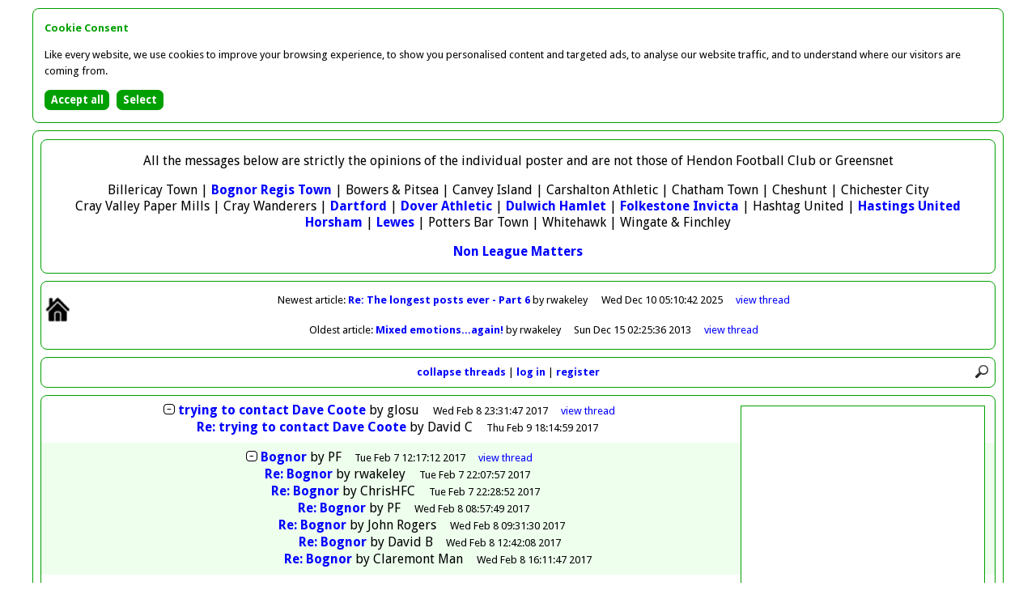

--- FILE ---
content_type: text/html
request_url: http://forum.hendonfc.net/toggle/21809
body_size: 6695
content:
<!DOCTYPE html>
<html id="home" lang="en">
<head>
<meta charset="utf-8" />
<title>Greensnet - Forum</title>

<base href="http://forum.hendonfc.net/" />

<link rel="icon" href="favicon.ico" type="image/x-icon" />

<link href="//fonts.googleapis.com/css?family=Droid+Sans:400,700" rel="stylesheet" type="text/css" />

<link href="colors.css?201504062145" rel="stylesheet" type="text/css" />
<link href="structure.css?201504062145" rel="stylesheet" type="text/css" />

<meta name="viewport" content="width=device-width, initial-scale=1.0">

<script async src="//pagead2.googlesyndication.com/pagead/js/adsbygoogle.js"></script>
<script>(adsbygoogle = window.adsbygoogle || []).requestNonPersonalizedAds=1;</script>
<script src="scripts/forum.min.js?201504062145" type="text/javascript"></script>

<noscript>

<style type="text/css">
.script {
	display:none;
}
</style>

</noscript>

</head>

<body>

<div id="container">

<div class="bordered html">

<div class="bordered"><p>All the messages below are strictly the opinions of the individual poster and are not those of Hendon Football Club or Greensnet</p>

<p>
Billericay Town |
<a href="https://bognorfc.proboards.com/">Bognor Regis Town</a> |
Bowers & Pitsea |
Canvey Island |
Carshalton Athletic |
Chatham Town |
Cheshunt | 
Chichester City<br> 
Cray Valley Paper Mills |
Cray Wanderers |
<a href="https://thedarts.eu/puredfc/">Dartford</a> |
<a href="https://www.tapatalk.com/groups/doverathletic/dafc-discussion-f3/">Dover Athletic</a> |
<a href="https://www.urban75.net/forums/forums/dulwich-hamlet-fc.93/">Dulwich Hamlet</a> |
<a href="https://fifc.proboards.com/">Folkestone Invicta</a> |
Hashtag United |
<a href="https://hufc.activeboard.com/f583111/hastings-supporters-forum/">Hastings United</a><br>
<a href="https://www.tapatalk.com/groups/goatzoneforum/">Horsham</a> |
<a href="https://lewesfc.proboards.com/">Lewes</a> |
Potters Bar Town |
Whitehawk |
Wingate & Finchley
</p>

<p><a href="http://www.nonleaguematters.co.uk">Non League Matters</a></p>

</div>

<div class="bordered" id="newestOldest">

<p class="home"><a href=""><img class="home" src="graphics/lightHome.png" alt="Return to front page" title="Return to front page" /></a></p>

<p id="newest">Newest<span class="min769"> article</span>: <a class="subject guest" href="article/43773">Re: The longest posts ever - Part 6
</a> by rwakeley<span class="date"><span class="max768">10/12 05:10</span><span class="min769">Wed Dec 10 05:10:42 2025</span></span><span class="controls"><a href="thread/22418">view<span class="min769">&nbsp;thread</span></a></span></p>
<p id="oldest">Oldest<span class="min769"> article</span>: <a class="subject guest" href="article/38711">Mixed emotions...again!
</a> by rwakeley<span class="date"><span class="max768">15/12/2013 02:25</span><span class="min769">Sun Dec 15 02:25:36 2013</span></span><span class="controls"><a href="thread/21092">view<span class="min769">&nbsp;thread</span></a></span></p>

</div>

<div class="bordered" id="controls">

<div><img src="graphics/lightMenu.png" onclick="toggleMenu()" alt="Menu" title="Menu" /><img src="graphics/lightSearch.png" onclick="showSearch()" alt="Search" title="Search" /></div>

<div id="search"><form action="search" method="post"><input type="hidden" name="button" value="Search" /><input class="rounded" id="q" name="q" placeholder="Search forum" type="search" onblur="document.getElementById('search').style.display='none'" /></form></div>

<div id="clearer"></div>

<ul id="menu">
<li id="collapseThreads"><a href="collapse/all?toggle%2F21809" onclick="return collapseThreads()">collapse threads</a></li>
<li id="expandThreads" style="display:none"><a href="expand/all?toggle%2F21809" onclick="return expandThreads()">expand threads</a></li>
<li><a href="login">log in</a></li>
<li><a href="register">register</a></li>
</ul>

</div>

<div class="bordered" id="index">

<div id="vertAdContainer">

<div id="vertAd">

<script type="text/javascript"><!--
loadAd("vertAd");
//--></script>

</div>

</div>

<div id="horizAdContainer">

<div id="horizAd">

<script type="text/javascript"><!--
if (loadedVertAd!=true)
	loadAd("horizAd");
//--></script>

</div>

</div>

<ul class="thread" id="thread21808">
<li id="article41555"><a href="toggle/21808" onclick="return toggleThread(21808)"><img class="toggle" id="toggle21808" src="graphics/minus.png" alt="Collapse thread" title="Collapse thread" /></a><span><a class="subject guest" href="article/41555" id="expLink21808">trying to contact Dave Coote</a><a class="subject guest" href="thread/21808" id="colLink21808" style="display:none">trying to contact Dave Coote</a> by <span>glosu</span><span class="date"><span class="max768">8/2/2017 23:31</span><span class="min769">Wed Feb 8 23:31:47 2017</span></span></span><span class="controls"><span id="view21808"><a href="thread/21808"><span class="min769">view&nbsp;</span>thread</a></span></span></li>
<li id="article41559"><span style="padding-left:20px"><a class="subject guest" href="article/41559">Re: trying to contact Dave Coote</a> by <span>David C</span><span class="date"><span class="max768">9/2/2017 18:14</span><span class="min769">Thu Feb 9 18:14:59 2017</span></span></span></li>
<li class="summary" style="display:none;padding-left:20px" id="summary21808">2 articles by 2 users; views: 9118; latest: <a class="subject guest" href="thread/21808#article41559">Re: trying to contact Dave Coote</a> by <span>David C</span><span class="date"><span class="max768">9/2/2017 18:14</span><span class="min769">Thu Feb 9 18:14:59 2017</span></span></li>
</ul>

<ul class="thread" id="thread21807">
<li id="article41548"><a href="toggle/21807" onclick="return toggleThread(21807)"><img class="toggle" id="toggle21807" src="graphics/minus.png" alt="Collapse thread" title="Collapse thread" /></a><span><a class="subject guest" href="article/41548" id="expLink21807">Bognor</a><a class="subject guest" href="thread/21807" id="colLink21807" style="display:none">Bognor</a> by <span>PF</span><span class="date"><span class="max768">7/2/2017 12:17</span><span class="min769">Tue Feb 7 12:17:12 2017</span></span></span><span class="controls"><span id="view21807"><a href="thread/21807"><span class="min769">view&nbsp;</span>thread</a></span></span></li>
<li id="article41549"><span style="padding-left:20px"><a class="subject guest" href="article/41549">Re: Bognor</a> by <span>rwakeley</span><span class="date"><span class="max768">7/2/2017 22:07</span><span class="min769">Tue Feb 7 22:07:57 2017</span></span></span></li>
<li id="article41550"><span style="padding-left:40px"><a class="subject guest" href="article/41550">Re: Bognor</a> by <span>ChrisHFC</span><span class="date"><span class="max768">7/2/2017 22:28</span><span class="min769">Tue Feb 7 22:28:52 2017</span></span></span></li>
<li id="article41551"><span style="padding-left:60px"><a class="subject guest" href="article/41551">Re: Bognor</a> by <span>PF</span><span class="date"><span class="max768">8/2/2017 08:57</span><span class="min769">Wed Feb 8 08:57:49 2017</span></span></span></li>
<li id="article41552"><span style="padding-left:80px"><a class="subject guest" href="article/41552">Re: Bognor</a> by <span>John Rogers</span><span class="date"><span class="max768">8/2/2017 09:31</span><span class="min769">Wed Feb 8 09:31:30 2017</span></span></span></li>
<li id="article41553"><span style="padding-left:100px"><a class="subject guest" href="article/41553">Re: Bognor</a> by <span>David B</span><span class="date"><span class="max768">8/2/2017 12:42</span><span class="min769">Wed Feb 8 12:42:08 2017</span></span></span></li>
<li id="article41554"><span style="padding-left:120px"><a class="subject guest" href="article/41554">Re: Bognor</a> by <span>Claremont Man</span><span class="date"><span class="max768">8/2/2017 16:11</span><span class="min769">Wed Feb 8 16:11:47 2017</span></span></span></li>
<li class="summary" style="display:none;padding-left:20px" id="summary21807">7 articles by 6 users; views: 41679; latest: <a class="subject guest" href="thread/21807#article41554">Re: Bognor</a> by <span>Claremont Man</span><span class="date"><span class="max768">8/2/2017 16:11</span><span class="min769">Wed Feb 8 16:11:47 2017</span></span></li>
</ul>

<ul class="thread" id="thread21805">
<li id="article41538"><a href="toggle/21805" onclick="return toggleThread(21805)"><img class="toggle" id="toggle21805" src="graphics/minus.png" alt="Collapse thread" title="Collapse thread" /></a><span><a class="subject guest" href="article/41538" id="expLink21805">Grays</a><a class="subject guest" href="thread/21805" id="colLink21805" style="display:none">Grays</a> by <span>PF</span><span class="date"><span class="max768">4/2/2017 13:36</span><span class="min769">Sat Feb 4 13:36:44 2017</span></span></span><span class="controls"><span id="view21805"><a href="thread/21805"><span class="min769">view&nbsp;</span>thread</a></span></span></li>
<li id="article41539"><span style="padding-left:20px"><a class="subject guest" href="article/41539">Re: Grays</a> by <span>SteveHFC</span><span class="date"><span class="max768">4/2/2017 14:46</span><span class="min769">Sat Feb 4 14:46:47 2017</span></span></span></li>
<li id="article41540"><span style="padding-left:40px"><a class="subject guest" href="article/41540">Re: Grays</a> by <span>PF</span><span class="date"><span class="max768">4/2/2017 16:12</span><span class="min769">Sat Feb 4 16:12:05 2017</span></span></span></li>
<li id="article41541"><span style="padding-left:60px"><a class="subject guest" href="article/41541">Re: Grays</a> by <span>PF</span><span class="date"><span class="max768">4/2/2017 17:15</span><span class="min769">Sat Feb 4 17:15:13 2017</span></span></span></li>
<li id="article41542"><span style="padding-left:80px"><a class="subject guest" href="article/41542">Re: Grays</a> by <span>Paul Butler</span><span class="date"><span class="max768">4/2/2017 20:04</span><span class="min769">Sat Feb 4 20:04:23 2017</span></span></span></li>
<li id="article41543"><span style="padding-left:100px"><a class="subject guest" href="article/41543">Re: Grays</a> by <span>ChrisHFC</span><span class="date"><span class="max768">4/2/2017 21:03</span><span class="min769">Sat Feb 4 21:03:03 2017</span></span></span></li>
<li id="article41545"><span style="padding-left:120px"><a class="subject guest" href="article/41545">Re: Grays</a> by <span>Scarborough_Rob</span><span class="date"><span class="max768">4/2/2017 23:27</span><span class="min769">Sat Feb 4 23:27:30 2017</span></span></span></li>
<li id="article41547"><span style="padding-left:140px"><a class="subject guest" href="article/41547">Re: Grays</a> by <span>Claremont Man</span><span class="date"><span class="max768">5/2/2017 13:05</span><span class="min769">Sun Feb 5 13:05:17 2017</span></span></span></li>
<li class="summary" style="display:none;padding-left:20px" id="summary21805">8 articles by 6 users; views: 53301; latest: <a class="subject guest" href="thread/21805#article41547">Re: Grays</a> by <span>Claremont Man</span><span class="date"><span class="max768">5/2/2017 13:05</span><span class="min769">Sun Feb 5 13:05:17 2017</span></span></li>
</ul>

<ul class="thread" id="thread21806">
<li id="article41544"><a href="toggle/21806" onclick="return toggleThread(21806)"><img class="toggle" id="toggle21806" src="graphics/minus.png" alt="Collapse thread" title="Collapse thread" /></a><span><a class="subject guest" href="article/41544" id="expLink21806">What we liked 50 50</a><a class="subject guest" href="thread/21806" id="colLink21806" style="display:none">What we liked 50 50</a> by <span>JD </span><span class="date"><span class="max768">4/2/2017 23:09</span><span class="min769">Sat Feb 4 23:09:34 2017</span></span></span><span class="controls"><span id="view21806"><a href="thread/21806"><span class="min769">view&nbsp;</span>thread</a></span></span></li>
<li id="article41546"><span style="padding-left:20px"><a class="subject guest" href="article/41546">Re: What we liked 50 50</a> by <span>rwakeley</span><span class="date"><span class="max768">5/2/2017 00:04</span><span class="min769">Sun Feb 5 00:04:15 2017</span></span></span></li>
<li class="summary" style="display:none;padding-left:20px" id="summary21806">2 articles by 2 users; views: 10685; latest: <a class="subject guest" href="thread/21806#article41546">Re: What we liked 50 50</a> by <span>rwakeley</span><span class="date"><span class="max768">5/2/2017 00:04</span><span class="min769">Sun Feb 5 00:04:15 2017</span></span></li>
</ul>

<ul class="thread" id="thread21804">
<li id="article41533"><a href="toggle/21804" onclick="return toggleThread(21804)"><img class="toggle" id="toggle21804" src="graphics/minus.png" alt="Collapse thread" title="Collapse thread" /></a><span><a class="subject guest" href="article/41533" id="expLink21804">Another One Bites The Dust.</a><a class="subject guest" href="thread/21804" id="colLink21804" style="display:none">Another One Bites The Dust.</a> by <span>Lamb_n_flag</span><span class="date"><span class="max768">3/2/2017 14:16</span><span class="min769">Fri Feb 3 14:16:18 2017</span></span></span><span class="controls"><span id="view21804"><a href="thread/21804"><span class="min769">view&nbsp;</span>thread</a></span></span></li>
<li id="article41536"><span style="padding-left:20px"><a class="subject guest" href="article/41536">Re: Another One Bites The Dust.</a> by <span>Rainham don</span><span class="date"><span class="max768">3/2/2017 18:38</span><span class="min769">Fri Feb 3 18:38:42 2017</span></span></span></li>
<li id="article41537"><span style="padding-left:40px"><a class="subject guest" href="article/41537">Re: Another One Bites The Dust.</a> by <span>Mike Cox</span><span class="date"><span class="max768">3/2/2017 19:32</span><span class="min769">Fri Feb 3 19:32:50 2017</span></span></span></li>
<li id="article41534"><span style="padding-left:20px"><a class="subject guest" href="article/41534">Re: Another One Bites The Dust.</a> by <span>John Rogers</span><span class="date"><span class="max768">3/2/2017 15:46</span><span class="min769">Fri Feb 3 15:46:05 2017</span></span></span></li>
<li id="article41535"><span style="padding-left:40px"><a class="subject guest" href="article/41535">Re: Another One Bites The Dust.</a> by <span>rwakeley</span><span class="date"><span class="max768">3/2/2017 15:59</span><span class="min769">Fri Feb 3 15:59:33 2017</span></span></span></li>
<li class="summary" style="display:none;padding-left:20px" id="summary21804">5 articles by 5 users; views: 19038; latest: <a class="subject guest" href="thread/21804#article41537">Re: Another One Bites The Dust.</a> by <span>Mike Cox</span><span class="date"><span class="max768">3/2/2017 19:32</span><span class="min769">Fri Feb 3 19:32:50 2017</span></span></li>
</ul>

<ul class="thread" id="thread21803">
<li id="article41530"><a href="toggle/21803" onclick="return toggleThread(21803)"><img class="toggle" id="toggle21803" src="graphics/minus.png" alt="Collapse thread" title="Collapse thread" /></a><span><a class="subject guest" href="article/41530" id="expLink21803">loan players</a><a class="subject guest" href="thread/21803" id="colLink21803" style="display:none">loan players</a> by <span>Rainham don</span><span class="date"><span class="max768">1/2/2017 22:45</span><span class="min769">Wed Feb 1 22:45:52 2017</span></span></span><span class="controls"><span id="view21803"><a href="thread/21803"><span class="min769">view&nbsp;</span>thread</a></span></span></li>
<li id="article41532"><span style="padding-left:20px"><a class="subject guest" href="article/41532">Re: loan players</a> by <span>richhend</span><span class="date"><span class="max768">2/2/2017 12:45</span><span class="min769">Thu Feb 2 12:45:38 2017</span></span></span></li>
<li id="article41531"><span style="padding-left:20px"><a class="subject guest" href="article/41531">Re: loan players</a> by <span>rwakeley</span><span class="date"><span class="max768">2/2/2017 09:41</span><span class="min769">Thu Feb 2 09:41:15 2017</span></span></span></li>
<li class="summary" style="display:none;padding-left:20px" id="summary21803">3 articles by 3 users; views: 11747; latest: <a class="subject guest" href="thread/21803#article41532">Re: loan players</a> by <span>richhend</span><span class="date"><span class="max768">2/2/2017 12:45</span><span class="min769">Thu Feb 2 12:45:38 2017</span></span></li>
</ul>

<ul class="thread" id="thread21802">
<li id="article41527"><a href="toggle/21802" onclick="return toggleThread(21802)"><img class="toggle" id="toggle21802" src="graphics/minus.png" alt="Collapse thread" title="Collapse thread" /></a><span><a class="subject guest" href="article/41527" id="expLink21802">Unfair advantage?</a><a class="subject guest" href="thread/21802" id="colLink21802" style="display:none">Unfair advantage?</a> by <span>Mike Cox</span><span class="date"><span class="max768">1/2/2017 16:26</span><span class="min769">Wed Feb 1 16:26:22 2017</span></span></span><span class="controls"><span id="view21802"><a href="thread/21802"><span class="min769">view&nbsp;</span>thread</a></span></span></li>
<li id="article41528"><span style="padding-left:20px"><a class="subject guest" href="article/41528">Re: Unfair advantage?</a> by <span>John Rogers</span><span class="date"><span class="max768">1/2/2017 16:34</span><span class="min769">Wed Feb 1 16:34:50 2017</span></span></span></li>
<li id="article41529"><span style="padding-left:40px"><a class="subject guest" href="article/41529">Re: Unfair advantage?</a> by <span>embee</span><span class="date"><span class="max768">1/2/2017 19:40</span><span class="min769">Wed Feb 1 19:40:42 2017</span></span></span></li>
<li class="summary" style="display:none;padding-left:20px" id="summary21802">3 articles by 3 users; views: 14381; latest: <a class="subject guest" href="thread/21802#article41529">Re: Unfair advantage?</a> by <span>embee</span><span class="date"><span class="max768">1/2/2017 19:40</span><span class="min769">Wed Feb 1 19:40:42 2017</span></span></li>
</ul>

<ul class="thread" id="thread21799">
<li id="article41509"><a href="toggle/21799" onclick="return toggleThread(21799)"><img class="toggle" id="toggle21799" src="graphics/minus.png" alt="Collapse thread" title="Collapse thread" /></a><span><a class="subject guest" href="article/41509" id="expLink21799">Wingate & Finchley</a><a class="subject guest" href="thread/21799" id="colLink21799" style="display:none">Wingate & Finchley</a> by <span>PF</span><span class="date"><span class="max768">28/1/2017 12:10</span><span class="min769">Sat Jan 28 12:10:56 2017</span></span></span><span class="controls"><span id="view21799"><a href="thread/21799"><span class="min769">view&nbsp;</span>thread</a></span></span></li>
<li id="article41510"><span style="padding-left:20px"><a class="subject guest" href="article/41510">Re: Wingate & Finchley</a> by <span>PF</span><span class="date"><span class="max768">28/1/2017 16:03</span><span class="min769">Sat Jan 28 16:03:09 2017</span></span></span></li>
<li id="article41511"><span style="padding-left:40px"><a class="subject guest" href="article/41511">Re: Wingate & Finchley</a> by <span>PF</span><span class="date"><span class="max768">28/1/2017 16:29</span><span class="min769">Sat Jan 28 16:29:51 2017</span></span></span></li>
<li id="article41512"><span style="padding-left:60px"><a class="subject guest" href="article/41512">Re: Wingate & Finchley</a> by <span>PF</span><span class="date"><span class="max768">28/1/2017 16:42</span><span class="min769">Sat Jan 28 16:42:49 2017</span></span></span></li>
<li id="article41513"><span style="padding-left:80px"><a class="subject guest" href="article/41513">Re: Wingate & Finchley</a> by <span>PF</span><span class="date"><span class="max768">28/1/2017 17:20</span><span class="min769">Sat Jan 28 17:20:04 2017</span></span></span></li>
<li id="article41514"><span style="padding-left:100px"><a class="subject guest" href="article/41514">Re: Wingate & Finchley</a> by <span>SteveHFC</span><span class="date"><span class="max768">28/1/2017 19:11</span><span class="min769">Sat Jan 28 19:11:49 2017</span></span></span></li>
<li id="article41517"><span style="padding-left:120px"><a class="subject guest" href="article/41517">Re: Wingate & Finchley</a> by <span>IcecapUnited</span><span class="date"><span class="max768">29/1/2017 08:30</span><span class="min769">Sun Jan 29 08:30:49 2017</span></span></span></li>
<li id="article41518"><span style="padding-left:140px"><a class="subject guest" href="article/41518">Re: Wingate & Finchley</a> by <span>SteveHFC</span><span class="date"><span class="max768">29/1/2017 12:35</span><span class="min769">Sun Jan 29 12:35:49 2017</span></span></span></li>
<li id="article41516"><span style="padding-left:120px"><a class="subject guest" href="article/41516">Whistling past the grave-yard.</a> by <span>rwakeley</span><span class="date"><span class="max768">29/1/2017 00:02</span><span class="min769">Sun Jan 29 00:02:36 2017</span></span></span></li>
<li id="article41519"><span style="padding-left:140px"><a class="subject guest" href="article/41519">Yesterday</a> by <span>Deadman</span><span class="date"><span class="max768">29/1/2017 16:08</span><span class="min769">Sun Jan 29 16:08:06 2017</span></span></span></li>
<li id="article41521"><span style="padding-left:160px"><a class="subject guest" href="article/41521">Re: Yesterday</a> by <span>dw</span><span class="date"><span class="max768">29/1/2017 23:00</span><span class="min769">Sun Jan 29 23:00:46 2017</span></span></span></li>
<li id="article41523"><span style="padding-left:180px"><a class="subject guest" href="article/41523">Re: Yesterday</a> by <span>Paul Butler</span><span class="date"><span class="max768">30/1/2017 16:01</span><span class="min769">Mon Jan 30 16:01:42 2017</span></span></span></li>
<li id="article41525"><span style="padding-left:200px"><a class="subject guest" href="article/41525">Re: Yesterday</a> by <span>David B</span><span class="date"><span class="max768">30/1/2017 17:59</span><span class="min769">Mon Jan 30 17:59:19 2017</span></span></span></li>
<li id="article41526"><span style="padding-left:220px"><a class="subject guest" href="article/41526">Re: Yesterday</a> by <span>Paul Butler</span><span class="date"><span class="max768">31/1/2017 01:26</span><span class="min769">Tue Jan 31 01:26:01 2017</span></span></span></li>
<li class="summary" style="display:none;padding-left:20px" id="summary21799">14 articles by 8 users; views: 117711; latest: <a class="subject guest" href="thread/21799#article41526">Re: Yesterday</a> by <span>Paul Butler</span><span class="date"><span class="max768">31/1/2017 01:26</span><span class="min769">Tue Jan 31 01:26:01 2017</span></span></li>
</ul>

<ul class="thread" id="thread21801">
<li id="article41520"><a href="toggle/21801" onclick="return toggleThread(21801)"><img class="toggle" id="toggle21801" src="graphics/minus.png" alt="Collapse thread" title="Collapse thread" /></a><span><a class="subject guest" href="article/41520" id="expLink21801">All match reports showing result as abandoned!</a><a class="subject guest" href="thread/21801" id="colLink21801" style="display:none">All match reports showing result as abandoned!</a> by <span>SteveHFC</span><span class="date"><span class="max768">29/1/2017 21:42</span><span class="min769">Sun Jan 29 21:42:26 2017</span></span></span><span class="controls"><span id="view21801"><a href="thread/21801"><span class="min769">view&nbsp;</span>thread</a></span></span></li>
<li id="article41524"><span style="padding-left:20px"><a class="subject guest" href="article/41524">Re: All match reports showing result as abandoned!</a> by <span>Mike Cox</span><span class="date"><span class="max768">30/1/2017 16:05</span><span class="min769">Mon Jan 30 16:05:47 2017</span></span></span></li>
<li class="summary" style="display:none;padding-left:20px" id="summary21801">2 articles by 2 users; views: 10135; latest: <a class="subject guest" href="thread/21801#article41524">Re: All match reports showing result as abandoned!</a> by <span>Mike Cox</span><span class="date"><span class="max768">30/1/2017 16:05</span><span class="min769">Mon Jan 30 16:05:47 2017</span></span></li>
</ul>

<ul class="thread" id="thread21800">
<li id="article41515"><a href="toggle/21800" onclick="return toggleThread(21800)"><img class="toggle" id="toggle21800" src="graphics/minus.png" alt="Collapse thread" title="Collapse thread" /></a><span><a class="subject guest" href="article/41515" id="expLink21800">A Perfect Storm</a><a class="subject guest" href="thread/21800" id="colLink21800" style="display:none">A Perfect Storm</a> by <span>JD </span><span class="date"><span class="max768">28/1/2017 21:12</span><span class="min769">Sat Jan 28 21:12:04 2017</span></span></span><span class="controls"><span id="view21800"><a href="thread/21800"><span class="min769">view&nbsp;</span>thread</a></span></span></li>
<li id="article41522"><span style="padding-left:20px"><a class="subject guest" href="article/41522">Re: A Perfect Storm</a> by <span>dw</span><span class="date"><span class="max768">29/1/2017 23:02</span><span class="min769">Sun Jan 29 23:02:51 2017</span></span></span></li>
<li class="summary" style="display:none;padding-left:20px" id="summary21800">2 articles by 2 users; views: 6612; latest: <a class="subject guest" href="thread/21800#article41522">Re: A Perfect Storm</a> by <span>dw</span><span class="date"><span class="max768">29/1/2017 23:02</span><span class="min769">Sun Jan 29 23:02:51 2017</span></span></li>
</ul>

<ul class="thread" id="thread21798">
<li id="article41508"><a href="toggle/21798" onclick="return toggleThread(21798)"><img class="toggle" id="toggle21798" src="graphics/minus.png" alt="Collapse thread" title="Collapse thread" /></a><span><a class="subject guest" href="article/41508" id="expLink21798">Elliott Brathwaite</a><a class="subject guest" href="thread/21798" id="colLink21798" style="display:none">Elliott Brathwaite</a> by <span>lesskinner</span><span class="date"><span class="max768">25/1/2017 15:59</span><span class="min769">Wed Jan 25 15:59:06 2017</span></span></span><span class="controls"><span id="view21798"><a href="thread/21798"><span class="min769">view&nbsp;</span>thread</a></span></span></li>
<li class="summary" style="display:none;padding-left:20px" id="summary21798">1 article by 1 user; views: 4154</li>
</ul>

<ul class="thread" id="thread21797">
<li id="article41507"><a href="toggle/21797" onclick="return toggleThread(21797)"><img class="toggle" id="toggle21797" src="graphics/minus.png" alt="Collapse thread" title="Collapse thread" /></a><span><a class="subject guest" href="article/41507" id="expLink21797">How many more times?</a><a class="subject guest" href="thread/21797" id="colLink21797" style="display:none">How many more times?</a> by <span>Paul Butler</span><span class="date"><span class="max768">25/1/2017 01:02</span><span class="min769">Wed Jan 25 01:02:47 2017</span></span></span><span class="controls"><span id="view21797"><a href="thread/21797"><span class="min769">view&nbsp;</span>thread</a></span></span></li>
<li class="summary" style="display:none;padding-left:20px" id="summary21797">1 article by 1 user; views: 5520</li>
</ul>

<ul class="thread" id="thread21795">
<li id="article41492"><a href="toggle/21795" onclick="return toggleThread(21795)"><img class="toggle" id="toggle21795" src="graphics/minus.png" alt="Collapse thread" title="Collapse thread" /></a><span><a class="subject guest" href="article/41492" id="expLink21795">Billericay</a><a class="subject guest" href="thread/21795" id="colLink21795" style="display:none">Billericay</a> by <span>PF</span><span class="date"><span class="max768">24/1/2017 12:30</span><span class="min769">Tue Jan 24 12:30:41 2017</span></span></span><span class="controls"><span id="view21795"><a href="thread/21795"><span class="min769">view&nbsp;</span>thread</a></span></span></li>
<li id="article41493"><span style="padding-left:20px"><a class="subject guest" href="article/41493">Re: Billericay</a> by <span>embee</span><span class="date"><span class="max768">24/1/2017 12:50</span><span class="min769">Tue Jan 24 12:50:36 2017</span></span></span></li>
<li id="article41494"><span style="padding-left:40px"><a class="subject guest" href="article/41494">Re: Billericay</a> by <span>PF</span><span class="date"><span class="max768">24/1/2017 20:02</span><span class="min769">Tue Jan 24 20:02:36 2017</span></span></span></li>
<li id="article41496"><span style="padding-left:60px"><a class="subject guest" href="article/41496">Re: Billericay</a> by <span>Hendonboy</span><span class="date"><span class="max768">24/1/2017 20:22</span><span class="min769">Tue Jan 24 20:22:29 2017</span></span></span></li>
<li id="article41497"><span style="padding-left:80px"><a class="subject guest" href="article/41497">Re: Billericay</a> by <span>PF</span><span class="date"><span class="max768">24/1/2017 20:27</span><span class="min769">Tue Jan 24 20:27:35 2017</span></span></span></li>
<li id="article41500"><span style="padding-left:100px"><a class="subject guest" href="article/41500">Re: Billericay</a> by <span>rwakeley</span><span class="date"><span class="max768">24/1/2017 20:46</span><span class="min769">Tue Jan 24 20:46:55 2017</span></span></span></li>
<li id="article41502"><span style="padding-left:120px"><a class="subject guest" href="article/41502">Re: Billericay</a> by <span>Hendonboy</span><span class="date"><span class="max768">24/1/2017 20:58</span><span class="min769">Tue Jan 24 20:58:44 2017</span></span></span></li>
<li id="article41498"><span style="padding-left:100px"><a class="subject guest" href="article/41498">Re: Billericay</a> by <span>Mike Cox</span><span class="date"><span class="max768">24/1/2017 20:43</span><span class="min769">Tue Jan 24 20:43:14 2017</span></span></span></li>
<li id="article41505"><span style="padding-left:120px"><a class="subject guest" href="article/41505">Re: Billericay</a> by <span>rwakeley</span><span class="date"><span class="max768">24/1/2017 21:15</span><span class="min769">Tue Jan 24 21:15:42 2017</span></span></span></li>
<li id="article41499"><span style="padding-left:120px"><a class="subject guest" href="article/41499">Re: Billericay</a> by <span>Hendonboy</span><span class="date"><span class="max768">24/1/2017 20:45</span><span class="min769">Tue Jan 24 20:45:08 2017</span></span></span></li>
<li id="article41501"><span style="padding-left:140px"><a class="subject guest" href="article/41501">Re: Billericay</a> by <span>PF</span><span class="date"><span class="max768">24/1/2017 20:47</span><span class="min769">Tue Jan 24 20:47:46 2017</span></span></span></li>
<li id="article41503"><span style="padding-left:160px"><a class="subject guest" href="article/41503">Re: Billericay</a> by <span>embee</span><span class="date"><span class="max768">24/1/2017 21:01</span><span class="min769">Tue Jan 24 21:01:08 2017</span></span></span></li>
<li id="article41504"><span style="padding-left:180px"><a class="subject guest" href="article/41504">Re: Billericay</a> by <span>PF</span><span class="date"><span class="max768">24/1/2017 21:10</span><span class="min769">Tue Jan 24 21:10:33 2017</span></span></span></li>
<li id="article41506"><span style="padding-left:200px"><a class="subject guest" href="article/41506">Re: Billericay</a> by <span>SteveHFC</span><span class="date"><span class="max768">24/1/2017 22:04</span><span class="min769">Tue Jan 24 22:04:40 2017</span></span></span></li>
<li class="summary" style="display:none;padding-left:20px" id="summary21795">14 articles by 6 users; views: 71729; latest: <a class="subject guest" href="thread/21795#article41506">Re: Billericay</a> by <span>SteveHFC</span><span class="date"><span class="max768">24/1/2017 22:04</span><span class="min769">Tue Jan 24 22:04:40 2017</span></span></li>
</ul>

<ul class="thread" id="thread21796">
<li id="article41495"><a href="toggle/21796" onclick="return toggleThread(21796)"><img class="toggle" id="toggle21796" src="graphics/minus.png" alt="Collapse thread" title="Collapse thread" /></a><span><a class="subject guest" href="article/41495" id="expLink21796">Kevin Mac</a><a class="subject guest" href="thread/21796" id="colLink21796" style="display:none">Kevin Mac</a> by <span>Hendonboy</span><span class="date"><span class="max768">24/1/2017 20:14</span><span class="min769">Tue Jan 24 20:14:19 2017</span></span></span><span class="controls"><span id="view21796"><a href="thread/21796"><span class="min769">view&nbsp;</span>thread</a></span></span></li>
<li class="summary" style="display:none;padding-left:20px" id="summary21796">1 article by 1 user; views: 7126</li>
</ul>

<ul class="thread" id="thread21794">
<li id="article41478"><a href="toggle/21794" onclick="return toggleThread(21794)"><img class="toggle" id="toggle21794" src="graphics/minus.png" alt="Collapse thread" title="Collapse thread" /></a><span><a class="subject guest" href="article/41478" id="expLink21794">Re Soul Searching</a><a class="subject guest" href="thread/21794" id="colLink21794" style="display:none">Re Soul Searching</a> by <span>lesskinner</span><span class="date"><span class="max768">21/1/2017 22:40</span><span class="min769">Sat Jan 21 22:40:42 2017</span></span></span><span class="controls"><span id="view21794"><a href="thread/21794"><span class="min769">view&nbsp;</span>thread</a></span></span></li>
<li id="article41480"><span style="padding-left:20px"><a class="subject guest" href="article/41480">Re: Re Soul Searching</a> by <span>rwakeley</span><span class="date"><span class="max768">22/1/2017 00:31</span><span class="min769">Sun Jan 22 00:31:24 2017</span></span></span></li>
<li id="article41482"><span style="padding-left:40px"><a class="subject guest" href="article/41482">Re: Re Soul Searching</a> by <span>Hendon59</span><span class="date"><span class="max768">22/1/2017 08:07</span><span class="min769">Sun Jan 22 08:07:49 2017</span></span></span></li>
<li id="article41485"><span style="padding-left:60px"><a class="subject guest" href="article/41485">Re: Re Soul Searching</a> by <span>John Rogers</span><span class="date"><span class="max768">22/1/2017 10:22</span><span class="min769">Sun Jan 22 10:22:52 2017</span></span></span></li>
<li id="article41487"><span style="padding-left:80px"><a class="subject guest" href="article/41487">Re: Re Soul Searching</a> by <span>Hendon59</span><span class="date"><span class="max768">22/1/2017 11:24</span><span class="min769">Sun Jan 22 11:24:43 2017</span></span></span></li>
<li id="article41484"><span style="padding-left:60px"><a class="subject guest" href="article/41484">Re: Re Soul Searching</a> by <span>Jake HendonLoyal</span><span class="date"><span class="max768">22/1/2017 09:16</span><span class="min769">Sun Jan 22 09:16:15 2017</span></span></span></li>
<li id="article41483"><span style="padding-left:60px"><a class="subject guest" href="article/41483">Re: Re Soul Searching</a> by <span>Scarborough_Rob</span><span class="date"><span class="max768">22/1/2017 08:41</span><span class="min769">Sun Jan 22 08:41:33 2017</span></span></span></li>
<li id="article41486"><span style="padding-left:80px"><a class="subject guest" href="article/41486">Re: Re Soul Searching</a> by <span>Dorset Don</span><span class="date"><span class="max768">22/1/2017 10:35</span><span class="min769">Sun Jan 22 10:35:52 2017</span></span></span></li>
<li id="article41488"><span style="padding-left:100px"><a class="subject guest" href="article/41488">Re: Re Soul Searching</a> by <span>Claremont Man</span><span class="date"><span class="max768">22/1/2017 12:04</span><span class="min769">Sun Jan 22 12:04:51 2017</span></span></span></li>
<li id="article41490"><span style="padding-left:120px"><a class="subject guest" href="article/41490">Re: Re Soul Searching</a> by <span>rwakeley</span><span class="date"><span class="max768">22/1/2017 13:03</span><span class="min769">Sun Jan 22 13:03:29 2017</span></span></span></li>
<li id="article41489"><span style="padding-left:120px"><a class="subject guest" href="article/41489">Re: Re Soul Searching</a> by <span>Paul Butler</span><span class="date"><span class="max768">22/1/2017 12:31</span><span class="min769">Sun Jan 22 12:31:48 2017</span></span></span></li>
<li id="article41491"><span style="padding-left:140px"><a class="subject guest" href="article/41491">Re: Re Soul Searching</a> by <span>HendonJohn</span><span class="date"><span class="max768">22/1/2017 18:27</span><span class="min769">Sun Jan 22 18:27:59 2017</span></span></span></li>
<li class="summary" style="display:none;padding-left:20px" id="summary21794">12 articles by 10 users; views: 104840; latest: <a class="subject guest" href="thread/21794#article41491">Re: Re Soul Searching</a> by <span>HendonJohn</span><span class="date"><span class="max768">22/1/2017 18:27</span><span class="min769">Sun Jan 22 18:27:59 2017</span></span></li>
</ul>

<ul class="thread" id="thread21791">
<li id="article41469"><a href="toggle/21791" onclick="return toggleThread(21791)"><img class="toggle" id="toggle21791" src="graphics/minus.png" alt="Collapse thread" title="Collapse thread" /></a><span><a class="subject guest" href="article/41469" id="expLink21791">Sudbury</a><a class="subject guest" href="thread/21791" id="colLink21791" style="display:none">Sudbury</a> by <span>PF</span><span class="date"><span class="max768">20/1/2017 12:35</span><span class="min769">Fri Jan 20 12:35:09 2017</span></span></span><span class="controls"><span id="view21791"><a href="thread/21791"><span class="min769">view&nbsp;</span>thread</a></span></span></li>
<li id="article41472"><span style="padding-left:20px"><a class="subject guest" href="article/41472">Re: Sudbury</a> by <span>PF</span><span class="date"><span class="max768">21/1/2017 16:00</span><span class="min769">Sat Jan 21 16:00:54 2017</span></span></span></li>
<li id="article41473"><span style="padding-left:40px"><a class="subject guest" href="article/41473">Re: Sudbury</a> by <span>PF</span><span class="date"><span class="max768">21/1/2017 17:58</span><span class="min769">Sat Jan 21 17:58:18 2017</span></span></span></li>
<li id="article41474"><span style="padding-left:60px"><a class="subject guest" href="article/41474">Re: Sudbury</a> by <span>Mike Cox</span><span class="date"><span class="max768">21/1/2017 19:54</span><span class="min769">Sat Jan 21 19:54:16 2017</span></span></span></li>
<li id="article41479"><span style="padding-left:80px"><a class="subject guest" href="article/41479">Re: Sudbury</a> by <span>PF</span><span class="date"><span class="max768">21/1/2017 23:02</span><span class="min769">Sat Jan 21 23:02:23 2017</span></span></span></li>
<li id="article41481"><span style="padding-left:100px"><a class="subject guest" href="article/41481">Re: Sudbury</a> by <span>rwakeley</span><span class="date"><span class="max768">22/1/2017 00:49</span><span class="min769">Sun Jan 22 00:49:34 2017</span></span></span></li>
<li class="summary" style="display:none;padding-left:20px" id="summary21791">6 articles by 3 users; views: 37193; latest: <a class="subject guest" href="thread/21791#article41481">Re: Sudbury</a> by <span>rwakeley</span><span class="date"><span class="max768">22/1/2017 00:49</span><span class="min769">Sun Jan 22 00:49:34 2017</span></span></li>
</ul>

<ul class="thread" id="thread21793">
<li id="article41475"><a href="toggle/21793" onclick="return toggleThread(21793)"><img class="toggle" id="toggle21793" src="graphics/minus.png" alt="Collapse thread" title="Collapse thread" /></a><span><a class="subject guest" href="article/41475" id="expLink21793">Soul Searching</a><a class="subject guest" href="thread/21793" id="colLink21793" style="display:none">Soul Searching</a> by <span>John Rogers</span><span class="date"><span class="max768">21/1/2017 20:42</span><span class="min769">Sat Jan 21 20:42:10 2017</span></span></span><span class="controls"><span id="view21793"><a href="thread/21793"><span class="min769">view&nbsp;</span>thread</a></span></span></li>
<li id="article41477"><span style="padding-left:20px"><a class="subject guest" href="article/41477">Re: Soul Searching</a> by <span>Rabster</span><span class="date"><span class="max768">21/1/2017 21:19</span><span class="min769">Sat Jan 21 21:19:25 2017</span></span></span></li>
<li id="article41476"><span style="padding-left:20px"><a class="subject guest" href="article/41476">Re: Soul Searching</a> by <span>Hendonboy</span><span class="date"><span class="max768">21/1/2017 21:17</span><span class="min769">Sat Jan 21 21:17:16 2017</span></span></span></li>
<li class="summary" style="display:none;padding-left:20px" id="summary21793">3 articles by 3 users; views: 12760; latest: <a class="subject guest" href="thread/21793#article41477">Re: Soul Searching</a> by <span>Rabster</span><span class="date"><span class="max768">21/1/2017 21:19</span><span class="min769">Sat Jan 21 21:19:25 2017</span></span></li>
</ul>

<ul class="thread" id="thread21792">
<li id="article41470"><a href="toggle/21792" onclick="return toggleThread(21792)"><img class="toggle" id="toggle21792" src="graphics/minus.png" alt="Collapse thread" title="Collapse thread" /></a><span><a class="subject guest" href="article/41470" id="expLink21792">Enfield MSC</a><a class="subject guest" href="thread/21792" id="colLink21792" style="display:none">Enfield MSC</a> by <span>Scarborough_Rob</span><span class="date"><span class="max768">21/1/2017 04:24</span><span class="min769">Sat Jan 21 04:24:36 2017</span></span></span><span class="controls"><span id="view21792"><a href="thread/21792"><span class="min769">view&nbsp;</span>thread</a></span></span></li>
<li id="article41471"><span style="padding-left:20px"><a class="subject guest" href="article/41471">Re: Enfield MSC</a> by <span>PF</span><span class="date"><span class="max768">21/1/2017 08:07</span><span class="min769">Sat Jan 21 08:07:01 2017</span></span></span></li>
<li class="summary" style="display:none;padding-left:20px" id="summary21792">2 articles by 2 users; views: 7711; latest: <a class="subject guest" href="thread/21792#article41471">Re: Enfield MSC</a> by <span>PF</span><span class="date"><span class="max768">21/1/2017 08:07</span><span class="min769">Sat Jan 21 08:07:01 2017</span></span></li>
</ul>

<ul class="thread" id="thread21790">
<li id="article41457"><a href="toggle/21790" onclick="return toggleThread(21790)"><img class="toggle" id="toggle21790" src="graphics/minus.png" alt="Collapse thread" title="Collapse thread" /></a><span><a class="subject guest" href="article/41457" id="expLink21790">Tonbridge</a><a class="subject guest" href="thread/21790" id="colLink21790" style="display:none">Tonbridge</a> by <span>PF</span><span class="date"><span class="max768">14/1/2017 08:52</span><span class="min769">Sat Jan 14 08:52:37 2017</span></span></span><span class="controls"><span id="view21790"><a href="thread/21790"><span class="min769">view&nbsp;</span>thread</a></span></span></li>
<li id="article41458"><span style="padding-left:20px"><a class="subject guest" href="article/41458">Re: Tonbridge</a> by <span>HendonJohn</span><span class="date"><span class="max768">14/1/2017 11:28</span><span class="min769">Sat Jan 14 11:28:21 2017</span></span></span></li>
<li id="article41459"><span style="padding-left:40px"><a class="subject guest" href="article/41459">Re: Tonbridge</a> by <span>SteveHFC</span><span class="date"><span class="max768">14/1/2017 12:27</span><span class="min769">Sat Jan 14 12:27:51 2017</span></span></span></li>
<li id="article41460"><span style="padding-left:60px"><a class="subject guest" href="article/41460">Re: Tonbridge</a> by <span>PF</span><span class="date"><span class="max768">14/1/2017 17:07</span><span class="min769">Sat Jan 14 17:07:49 2017</span></span></span></li>
<li id="article41461"><span style="padding-left:80px"><a class="subject guest" href="article/41461">Re: Tonbridge</a> by <span>SteveHFC</span><span class="date"><span class="max768">14/1/2017 19:44</span><span class="min769">Sat Jan 14 19:44:07 2017</span></span></span></li>
<li id="article41462"><span style="padding-left:100px"><a class="subject guest" href="article/41462">Re: Tonbridge</a> by <span>Colchester Don</span><span class="date"><span class="max768">14/1/2017 20:13</span><span class="min769">Sat Jan 14 20:13:44 2017</span></span></span></li>
<li id="article41463"><span style="padding-left:120px"><a class="subject guest" href="article/41463">Re:- Tonbridge</a> by <span>rwakeley</span><span class="date"><span class="max768">15/1/2017 01:59</span><span class="min769">Sun Jan 15 01:59:28 2017</span></span></span></li>
<li id="article41464"><span style="padding-left:140px"><a class="subject guest" href="article/41464">Re: Re:- Tonbridge</a> by <span>baldangel</span><span class="date"><span class="max768">15/1/2017 14:26</span><span class="min769">Sun Jan 15 14:26:03 2017</span></span></span></li>
<li id="article41466"><span style="padding-left:160px"><a class="subject guest" href="article/41466">Re: Re:- Tonbridge</a> by <span>ekc</span><span class="date"><span class="max768">15/1/2017 17:20</span><span class="min769">Sun Jan 15 17:20:01 2017</span></span></span></li>
<li id="article41467"><span style="padding-left:180px"><a class="subject guest" href="article/41467">Re: Re:- Tonbridge</a> by <span>dw</span><span class="date"><span class="max768">16/1/2017 23:29</span><span class="min769">Mon Jan 16 23:29:34 2017</span></span></span></li>
<li id="article41465"><span style="padding-left:160px"><a class="subject guest" href="article/41465">Re: Re:- Tonbridge</a> by <span>Mike Cox</span><span class="date"><span class="max768">15/1/2017 16:58</span><span class="min769">Sun Jan 15 16:58:06 2017</span></span></span></li>
<li id="article41468"><span style="padding-left:180px"><a class="subject guest" href="article/41468">Tonbridge match highlights</a> by <span>johnnybaker</span><span class="date"><span class="max768">17/1/2017 16:18</span><span class="min769">Tue Jan 17 16:18:03 2017</span></span></span></li>
<li class="summary" style="display:none;padding-left:20px" id="summary21790">12 articles by 10 users; views: 58417; latest: <a class="subject guest" href="thread/21790#article41468">Tonbridge match highlights</a> by <span>johnnybaker</span><span class="date"><span class="max768">17/1/2017 16:18</span><span class="min769">Tue Jan 17 16:18:03 2017</span></span></li>
</ul>

</div>

<noscript>

<div class="bordered" id="pages">

<p>This forum contains 5000 articles on 49 pages: <a href="/21110">&laquo; previous</a> | <a href="">1</a> &hellip; <a href="/21517">35</a> <a href="/21497">36</a> <a href="/21476">37</a> <a href="/21454">38</a> <a href="/21420">39</a> <a href="/21392">40</a> <a href="/21362">41</a> <a href="/21339">42</a> <a href="/21308">43</a> <a href="/21276">44</a> <a href="/21238">45</a> <a href="/21219">46</a> <a href="/21180">47</a> <a href="/21150">48</a> <a href="/21110">49</a></p>

</div>

</noscript>

<script type="text/javascript"><!--
initialiseInfiniteScroll(false,21790);
lastArticleNo=41559;
initialiseCheckForNewArticles();
// --></script>

<div class="bordered" id="footer">

<p><span class="min769">This forum is provided by </span><a href="http://forums.footballwebpages.co.uk">Forums.Football Web Pages.co.uk</a><span class="min481" id="links"><a href="contact">contact</a> | <a href="pricing">pricing</a> | <a href="privacy">privacy</a> | <a href="refunds">refunds</a></span></p>

</div>

</div>

<script src="scripts/cookie-consent.min.js"></script>
<script>
showCookieConsent();
</script>

<script type="text/javascript"><!--
collapsed=false;
forumDark=false;
newestArticleNo=43773;
newestArticleRead=false;
oldestArticleNo=38711;
oldestArticleRead=false;
originalUrl="toggle%2F21809";
// --></script>

</body>
</html>


--- FILE ---
content_type: text/html; charset=utf-8
request_url: https://www.google.com/recaptcha/api2/aframe
body_size: 268
content:
<!DOCTYPE HTML><html><head><meta http-equiv="content-type" content="text/html; charset=UTF-8"></head><body><script nonce="ELB5hZl322ljJPnYa0nS7A">/** Anti-fraud and anti-abuse applications only. See google.com/recaptcha */ try{var clients={'sodar':'https://pagead2.googlesyndication.com/pagead/sodar?'};window.addEventListener("message",function(a){try{if(a.source===window.parent){var b=JSON.parse(a.data);var c=clients[b['id']];if(c){var d=document.createElement('img');d.src=c+b['params']+'&rc='+(localStorage.getItem("rc::a")?sessionStorage.getItem("rc::b"):"");window.document.body.appendChild(d);sessionStorage.setItem("rc::e",parseInt(sessionStorage.getItem("rc::e")||0)+1);localStorage.setItem("rc::h",'1766338128795');}}}catch(b){}});window.parent.postMessage("_grecaptcha_ready", "*");}catch(b){}</script></body></html>

--- FILE ---
content_type: application/javascript
request_url: http://forum.hendonfc.net/scripts/cookie-consent.min.js
body_size: 1034
content:
function showCookieConsent(){var e=new XMLHttpRequest;return e.onreadystatechange=function(){if(4==this.readyState&&200==this.status){var e=unescape(this.responseText);document.querySelector("#container > div").insertAdjacentHTML("beforebegin",e)}},e.open("GET","cookies?get=cookieConsentModal",!0),e.send(),!1}function acceptAllCookies(){saveCookies(!0,!0,!0)}function selectCookies(){document.getElementById("cookie-short").style.display="none",document.getElementById("cookie-long").style.display=""}function changeCookie(e){document.getElementById(e.id+"-label").innerHTML=e.checked?"Active":"Inactive"}function saveChoices(){saveCookies(document.getElementById("functionality").checked,document.getElementById("advertising").checked,document.getElementById("tracking").checked)}function saveCookies(e,t,n){var o="cookies?save=cookieConsent&functionality="+e+"&advertising="+t+"&tracking="+n,i=new XMLHttpRequest;i.onreadystatechange=function(){4==this.readyState&&200==this.status&&location.reload()},i.open("GET",o,!0),i.send()}